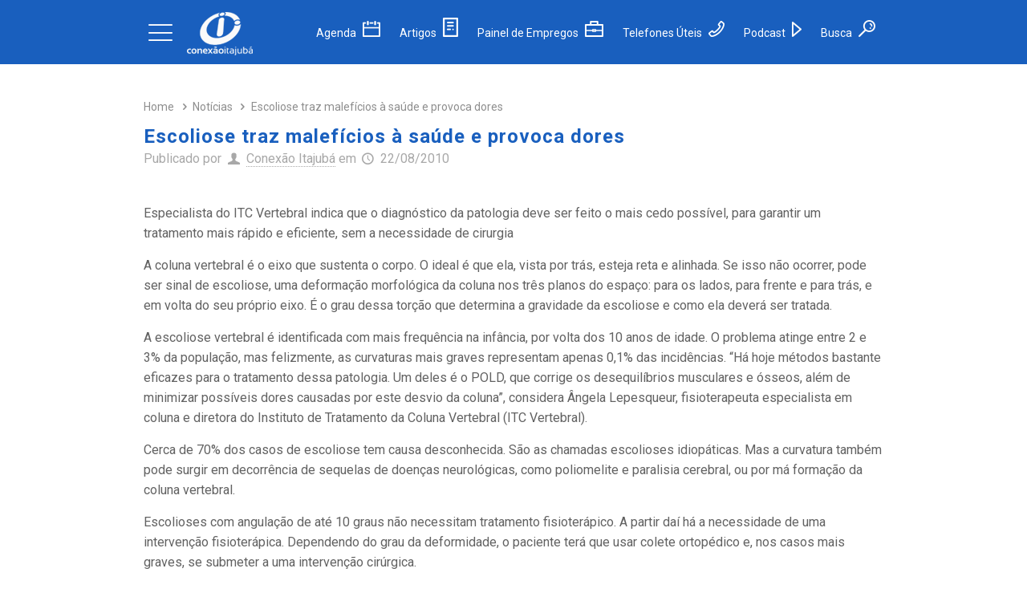

--- FILE ---
content_type: text/html; charset=utf-8
request_url: https://www.google.com/recaptcha/api2/aframe
body_size: 89
content:
<!DOCTYPE HTML><html><head><meta http-equiv="content-type" content="text/html; charset=UTF-8"></head><body><script nonce="ACauudKD4t9ffMklsvFycw">/** Anti-fraud and anti-abuse applications only. See google.com/recaptcha */ try{var clients={'sodar':'https://pagead2.googlesyndication.com/pagead/sodar?'};window.addEventListener("message",function(a){try{if(a.source===window.parent){var b=JSON.parse(a.data);var c=clients[b['id']];if(c){var d=document.createElement('img');d.src=c+b['params']+'&rc='+(localStorage.getItem("rc::a")?sessionStorage.getItem("rc::b"):"");window.document.body.appendChild(d);sessionStorage.setItem("rc::e",parseInt(sessionStorage.getItem("rc::e")||0)+1);localStorage.setItem("rc::h",'1768987245921');}}}catch(b){}});window.parent.postMessage("_grecaptcha_ready", "*");}catch(b){}</script></body></html>

--- FILE ---
content_type: text/css
request_url: https://conexaoitajuba.com.br/wp-content/themes/betheme-child/style.css?ver=21.0.4
body_size: 3164
content:
/*
Theme Name: Betheme Child
Theme URI: https://themes.muffingroup.com/betheme
Author: B2ML - REINALDO LAM YEE
Author URI: https://muffingroup.com
Description: Child Theme for Betheme
Template:	betheme
Version: 1.6.1.2
*/

/**DEFAULT**/
body:not(.template-slider) #Header {
  min-height: 80px;
}
#Header #Top_bar #logo {
  padding: 10px 0;
}
#Subheader{
  z-index: 31;
}
.header-simple #Header a.responsive-menu-toggle {
  left: 10px;
}
.header-simple #Header #Top_bar.is-sticky a.responsive-menu-toggle {
  left: -30px;
}
#Top_bar .logo {
  margin: 0 30px 0 54px;
}
.header-simple #Header a.responsive-menu-toggle {
  left: 0px;
}
#Top_bar a.responsive-menu-toggle i {
  font-size: 30px;
}
#Top_bar .search_wrapper {
  box-shadow: 0 2px 6px rgba(0, 0, 0, 0.3);
}
#Top_bar .search_wrapper .icon_close {
  color: #000;
}
#Top_bar .search_wrapper input[type="text"] {
  color: #444;
  border-color: #bbb !important;
}
#Side_slide .extras .extras-wrapper {
  display: none;
}
#Wrapper #Subheader ul.breadcrumbs li,
#Wrapper #Subheader ul.breadcrumbs li a {
  color: #8e8e8e;
  font-size: 14px;
  font-weight: 400;
  line-height: 18px;
}
#Header_wrapper #Subheader ul.breadcrumbs li span {
  margin: 0;
  opacity: 1;
}
#Header_wrapper #Subheader .title {
  font-size: 24px;
  font-weight: 700;
  line-height: 30px;
  font-style: normal;
  margin-top: 10px;
}
body:not(.home) #Content {
  padding-top: 0;
}
#Subheader:after {
  box-shadow: none;
}
.section-post-intro-share .icons [class^="icon-"]:before,
[class*=" icon-"]:before {
  color: #195fbe;
}
body:not(.page) #Wrapper #Subheader {
  padding: 30px 0 0;
}
.section-related-adjustment.simple img.scale-with-grid {
  min-height: 194px;
}

/**MENU EXTRA**/
.menu-extra {
  position: relative;
  float: right;
  display: block;
  margin-left: 0;
  line-height: 60px;
  height: 60px;
}
.menu-extra ul {
  margin: 0;
  padding: 0;
  list-style: none;
}
.menu-extra ul li {
  margin: 10px;
  display: inline-block;
  padding: 0;
}
#Top_bar.is-sticky .menu-extra ul li {
  margin: 0 10px;
}
.menu-extra ul li a {
  color: #fff;
  font-size: 14px;
  font-weight: 400;
}
.menu-extra .icone {
  margin-left: 5px;
}

/**BLOCO NOTICIAS**/
.mega-bloco .column {
  margin: 0 1% 0;
}
.box-container {
  position: relative;
  width: 100%;
  float: left;
  margin: 0 1% 20px;
}
.box-title {
  width: 100%;
  height: 100%;
  -webkit-box-sizing: border-box;
  box-sizing: border-box;
  position: relative;
}
.box-item {
  width: 100%;
  min-height: 240px;
  text-align: center;
  border: 1px solid #d7d7d7;
  box-sizing: border-box;
}
.box-title h2 {
  position: absolute;
  padding: 15px;
  width: 100%;
  box-sizing: border-box;
  font-size: 24px;
  color: #fff;
  font-weight: 600;
  text-transform: uppercase;
  text-shadow: 0 2px 4px #000;
  -webkit-transform: translate(-50%, -50%);
  -ms-transform: translate(-50%, -50%);
  transform: translate(-50%, -50%);
  left: 50%;
  top: 50%;
}
.box-title h2.color-blue {
  font-size: 24px;
  color: #195fbe;
  font-weight: 700;
  text-shadow: none;
  line-height: 30px;
}
.box-overlay {
  background: rgba(0, 0, 0, 0.3);
  position: absolute;
  top: 0;
  left: 0;
  right: 0;
  width: 100%;
  display: block;
  height: 100%;
}
.mais-noticias {
  padding: 15px;
  min-height: 240px;
}
.mais-noticias h2 {
  color: #fff;
  font-size: 24px;
  font-weight: 700;
  text-transform: uppercase;
  margin-bottom: 14px;
}
.mais-noticias p {
  color: #fff;
  font-size: 18px;
  font-weight: 500;
}
.mais-noticias .column {
  margin: 0 1% 15px;
}
.mais-noticias a.button {
  background-color: transparent;
  color: #fff;
  font-size: 18px;
  font-weight: 500;
  border: 1px solid #fff;
  border-radius: 0;
  box-shadow: none;
}
.mais-noticias a.button .button_label {
  padding: 8px 15px;
}

/**GUIA COMERCIAL**/
.guia-comercial {
  padding: 3%;
  width: 98%;
  background: #195fbe;
  box-sizing: border-box;
}
.guia-comercial h2 {
  color: #fff;
  font-size: 24px;
  font-weight: 400;
}
.guia-comercial p,
.guia-comercial p a {
  color: #fff;
  font-size: 14px;
  font-weight: 400;
  line-height: 20px;
  margin: 0;
}
.guia-comercial .guia-wrap {
  margin: 0 0 15px;
}

/**ARTIGOS**/
.artigos {
  border: 1px solid #d7d7d7;
  padding: 3%;
  width: 98%;
  box-sizing: border-box;
}
.artigos h2 {
  color: #195fbe;
  font-size: 24px;
  font-weight: 700;
}
.artigos p {
  color: #8e8e8e;
  font-size: 14px;
  font-weight: 400;
  margin: 0;
}
.artigos p a {
  color: #195fbe;
  font-size: 14px;
  font-weight: 400;
  margin: 0;
}
.artigos .artigo-wrap {
  margin: 0 0 15px;
}

/**BLOCO NOTICIAS**/
.bloco-wrap {
  border-bottom: 1px solid #d7d7d7;
  padding: 10px 0;
  margin: 0 30px 15px 0;
  min-height: 180px;
}
.bloco-wrap .bloco-image {
  width: 288px;
  float: left;
  margin-right: 10px;
}
.bloco-wrap .bloco-content {
  width: 100%;
}
.bloco-wrap .bloco-content h6 {
  color: #333333;
  font-size: 14px;
  font-weight: 500;
  margin: 0;
}
.bloco-wrap .bloco-content.mobile {
  display: none;
}
.bloco-wrap .bloco-content p {
  color: #333333;
  font-size: 14px;
  font-weight: 500;
  line-height: 18px;
}
.bloco-wrap .bloco-content h2 a {
  color: #195fbe;
  font-size: 24px;
  font-weight: 700;
  line-height: 30px;
}
.bloco-wrap .clear {
  clear: both;
}

/**PLAYER RADIO**/
#player-radio {
  display: none;
}
#player-radio audio {
  width: 100%;
}
#player-radio h2 {
  color: #195fbe;
  font-size: 18px;
  font-weight: 400;
}

/**NEWSLETTER**/
.newsletter .column_image {
  margin: 3% 1% 20px;
}
.newsletter h4 {
  color: #fff;
  font-size: 24px;
  font-weight: 700;
  text-align: center;
  line-height: 30px;
}
.newsletter p {
  color: #fff;
  font-size: 24px;
  font-weight: 300;
  text-align: center;
  line-height: 30px;
}
.newsletter input[type="submit"] {
  background: transparent;
  border: 1px solid #fff;
  border-radius: 0;
  padding: 6px 20px;
  font-size: 18px;
  font-weight: 400;
}

/**PATROCINADORES**/
.patrocinadores .image_frame .image_wrapper .image_links {
  display: none;
}
.patrocinadores .image_frame .image_wrapper .mask {
  -webkit-box-shadow: none;
  box-shadow: none;
}

/**FOOTER CUSTOM**/
.footer-custom .footer-links ul,
.footer-custom .social {
  list-style: none;
  margin: 0 auto;
}
.footer-custom .social {
  text-align: right;
}
.footer-custom .footer-links ul li,
.footer-custom .social li {
  margin: 0;
}
.footer-custom .social li {
  display: inline-block;
  margin-right: 10%;
}
.footer-custom .footer-links ul li a {
  color: #fff;
}
.footer-custom .copy-right {
  color: #fff;
  font-size: 14px;
  font-weight: 400;
  padding-top: 6%;
}

/**YPT**/
#ypt_wrapper {
  width: 98%;
  margin: 0 auto;
  max-height: 450px;
}

.amazingaudioplayer-mark {
  display: none;
}

/**SLIDER REVOLUTION**/
.tparrows:before,
.tparrows::after {
  color: #195fbe;
}
.tp-leftarrow {
  transform: matrix(1, 0, 0, 1, -18, -25) !important;
}
.tp-rightarrow {
  transform: matrix(1, 0, 0, 1, -34, -25) !important;
}

/**TABLE**/
table tr td h3 {
  font-size: 14px;
  color: #333333;
}
.table-responsive table {
  border: 1px solid #d7d7d7 !important;
}

/**HELPERS**/
.space-vertical {
  padding: 10% 0;
}
.btn-more a.button {
  background-color: transparent;
  color: #195fbe;
  border: 1px solid #195fbe;
  font-size: 18px;
  font-weight: 500;
  border-radius: 0;
}
.no-desktop {
  display: none;
}

/*VIDEOS*/
#video-container {
  display: block;
  width: 98%;
  height: 100%;
  overflow: hidden;
  -webkit-box-sizing: border-box;
  box-sizing: border-box;
  margin: 0 auto 30px;
}
#video-main {
  width: 100%;
}
#video-lista {
  width: 100%;
  overflow: hidden;
  max-height: 200px;
  background: #111;
}
.video-wrap {
  position: relative;
  margin: 0 auto;
  padding: 15px;
  cursor: pointer;
  float: left;
}
.video-wrap:hover .btn-icon .ytp-large-play-button-bg {
  fill: #f00;
  fill-opacity: 1;
}
.video-wrap.active {
  background: #456b9f;
}
.video-wrap .btn-icon {
  position: absolute;
  top: 50%;
  left: 50%;
  width: 68px;
  height: 48px;
  -webkit-transform: translate(-50%, -50%);
  -ms-transform: translate(-50%, -50%);
  transform: translate(-50%, -50%);
  -webkit-transition: opacity 0.25s cubic-bezier(0, 0, 0.2, 1);
  -o-transition: opacity 0.25s cubic-bezier(0, 0, 0.2, 1);
  transition: opacity 0.25s cubic-bezier(0, 0, 0.2, 1);
  z-index: 63;
}
.video-wrap .btn-icon svg {
  height: 100%;
  left: 0;
  position: absolute;
  top: 0;
  width: 100%;
}

#video-lista .owl-nav {
  position: absolute;
  top: 50%;
  left: 0;
  right: 0;
  -webkit-transform: translateY(-50%);
  -ms-transform: translateY(-50%);
  transform: translateY(-50%);
}
#video-lista button.owl-prev {
  position: absolute;
  top: 50%;
  left: 5px;
  -webkit-transform: translateY(-50%);
  -ms-transform: translateY(-50%);
  transform: translateY(-50%);
  outline: none;
  background: rgba(255, 255, 255, 0.85);
  border-radius: 0;
  width: 34px;
  height: 34px;
}
#video-lista button.owl-next {
  position: absolute;
  top: 50%;
  right: 5px;
  -webkit-transform: translateY(-50%);
  -ms-transform: translateY(-50%);
  transform: translateY(-50%);
  outline: none;
  background: rgba(255, 255, 255, 0.85);
  border-radius: 0;
  width: 34px;
  height: 34px;
}
#video-lista button.owl-next i,
#video-lista button.owl-prev i {
  font-size: 25px;
  color: rgba(0, 0, 0, 0.5);
  vertical-align: middle;
  font-family: sans-serif;
}

/**VIDEO RESPONSIVE**/
.video-container {
  position: relative;
  padding-bottom: 56.25%;
  height: 0;
  overflow: hidden;
  margin-bottom: 15px;
}
.video-container iframe,
.video-container object,
.video-container embed,
.video-container video {
  position: absolute;
  top: 0;
  left: 0;
  width: 100%;
  height: 100%;
}

@media only screen and (max-width: 768px) {
  #Top_bar .logo {
    float: initial;
    text-align: center;
  }

  .bloco-wrap .bloco-image {
    width: 100%;
  }
  .bloco-wrap:last-child {
    border-bottom: none;
  }
  .menu-extra {
    display: none;
  }
  .artigos,
  .guia-comercial {
    width: 100%;
  }

  #Side_slide .menu-extra {
    line-height: initial;
    margin-left: 0;
    margin-top: -20px;
    height: auto;
    display: block;
  }
  #Side_slide .menu-extra ul li {
    border-bottom: 1px solid #202020;
    margin: 0;
    padding: 11px 20px;
    width: 100%;
    box-sizing: border-box;
  }
  #Side_slide .menu-extra ul li a {
    text-decoration: none;
  }
  #Side_slide .extras .extras-wrapper {
    display: block;
  }
  #Top_bar .logo {
    margin: 0;
  }
  .header-simple #Header a.responsive-menu-toggle {
    left: 30px;
  }
}
@media only screen and (max-width: 480px) {
  #Top_bar .logo {
    margin: 0 30px 0 0px;
  }
  #Header_wrapper #Subheader .title {
    font-size: 18px;
    letter-spacing: 0px;
  }
  .bloco-wrap {
    min-height: auto;
  }
  .bloco-wrap {
    margin: 0 0px 15px 0;
  }
  .bloco-wrap .bloco-content.mobile {
    display: block;
  }
  .bloco-wrap .bloco-content h6 {
    font-size: 18px;
    margin-bottom: 15px;
  }
  .bloco-wrap .bloco-content h2 a {
    font-size: 18px;
  }

  .no-mobile {
    display: none;
  }
  .newsletter h4 {
    margin-top: 30px;
    font-size: 18px;
  }
  .no-desktop {
    display: block;
  }

  .footer-custom .social {
    margin: 15px auto;
    text-align: initial;
  }
  .footer-custom h2 {
    font-size: 24px;
    font-weight: 600;
  }
  #Footer .container {
    padding: 0 !important;
  }

  /*iframe {height: auto;}*/
  #video-lista {
    max-height: 100%;
  }
}

/* Ocultar o ícone do Google Play */
a.google {
  display: none; 
}

/* Ocultar a lista de áudios do plugin Playlists Cue no mobile */
@media only screen and (max-width: 599px) {
  ol.cue-tracks {
    display: none; 
  }
}

/* Ajusta da nova versão da Home (com Entrevistas) - slider de notícias no mobile */
.desc a {
    font-size: 18px;
}
.blog_slider_header {
    display: none; 
}


/* CSS do bloco Mais Entrevistas */
.mais-entrevistas {
  padding: 15px;
  min-height: 240px;
}
.mais-entrevistas h2 {
  color: #fff;
  font-size: 24px;
  font-weight: 700;
  text-transform: uppercase;
  margin-bottom: 14px;
}
.mais-entrevistas p {
  color: #fff;
  font-size: 18px;
  font-weight: 500;
}
.mais-entrevistas .column {
  margin: 0 1% 15px;
}
.mais-entrevistas a.button {
  background-color: transparent;
  color: #fff;
  font-size: 18px;
  font-weight: 500;
  border: 1px solid #fff;
  border-radius: 0;
  box-shadow: none;
}
.mais-entrevistas a.button .button_label {
  padding: 8px 15px;
}

@media only screen and (max-width: 959px) and (min-width: 769px){
  div#Top_bar div.container {
      max-width: 100% !important;
  }
}

/** Diminuição da fonte do bloco das notícias **/
.box-title h2 {
    font-size: 22px;
}

/** Diminuição do bloco de mais entrevistas - início **/
.faixa-mais-entrevistas {
    max-height: 53px !important;
    padding: 8px;
    margin-left: 9px;
    width: 99% !important;
}

.faixa-mais-entrevistas h2 {
  color: #fff;
  font-size: 24px;
  font-weight: 700;
  text-transform: uppercase;
  margin-bottom: 14px;
  display: inline;
}
.faixa-mais-entrevistas p {
  color: #fff;
  font-size: 18px;
  font-weight: 500;
  display: inline;
  padding-left: 20%;
}
.faixa-mais-entrevistas .column {
  margin: 0 1% 15px;
}
.faixa-mais-entrevistas a.button {
  background-color: transparent;
  color: #fff;
  font-size: 18px;
  font-weight: 500;
  border: 1px solid #fff;
  border-radius: 0;
  box-shadow: none;
}
.faixa-mais-entrevistas a.button .button_label {
  padding: 8px 15px;
}

@media only screen and (min-width: 768px) and (max-width: 959px) {
    .faixa-mais-entrevistas p {
        padding-left: 10%;
    }
    div#cont_895f37ebceb8dca9b925f6aab6236fd9 {
        padding: 6%;
        margin-left: 5px !important;
        padding-bottom: 38px;
        width: 300px !important;
    }
}
/** Diminuição do bloco de mais entrevistas - fim **/

/** Bloco maior de previsão do tempo **/
div#cont_895f37ebceb8dca9b925f6aab6236fd9 {
    padding: 6%;
    margin-left: 5px !important;
    padding-bottom: 30px;
}


/** Ajuste no menu - início **/
@media only screen and (min-width: 769px) and (max-width: 959px) {
	#Top_bar .logo {
	    margin: 0 10px 0 54px;
	}

	.menu-extra {
		margin-left: 0;
	}

	.menu-extra li a img.icone {
	    display: none;
	}

	li a#buscar img.icone {
	    display: initial;
	}
}

/** Ajuste no menu - fim **/

--- FILE ---
content_type: application/javascript; charset=utf-8
request_url: https://fundingchoicesmessages.google.com/f/AGSKWxVk8SJaaPqpx-CGpzAkXFMRs9qoq1YzEGBZQyOY1NVpK_Pjooav-rIaD_O2tZ1HVVCUnIC_SuxNBM2OFWKztJfk8bb6007ZutQWQP3aLtaiiuO9rLc7WWqRkX_DMyQ1szYAenUbkUOXOKPYugStmVrO_dwvK0oqYn4joh2B2DgV65sobWp6gOdceuKZ/_/mmsAds./popads_/24adscript./wpads/iframe._adsys.
body_size: -1293
content:
window['bef963ec-8c44-4309-888e-946d5acdac03'] = true;